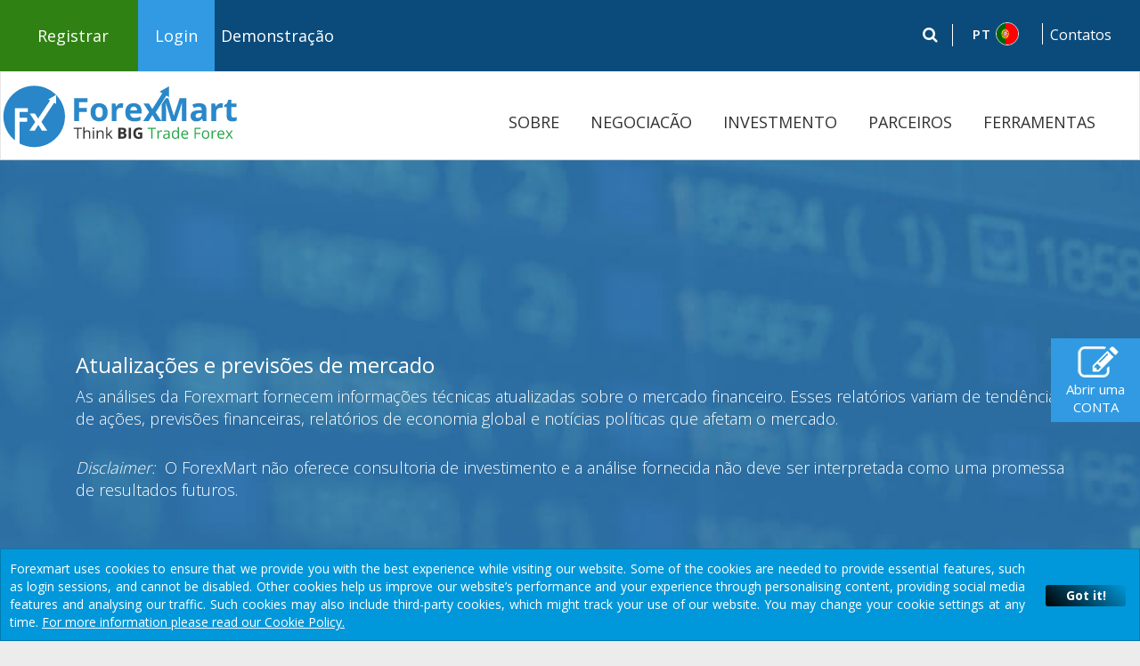

--- FILE ---
content_type: text/css
request_url: https://forexmart.com/assets/css/meet-offline.css
body_size: 724
content:

.exhibitions-container {
	margin:30px 0;
}

.exhibitions-container h1 , .other-exhibitions-container h1 {

	display:block;
	margin-bottom:0;
	color:#337AB7;
}

.exhibitions-container span , .other-exhibitions-col span , .events-right-container ul li span ,
.child-column-right-exhibition span {
	color: #979797;
}

.exhibitions-container p {
	margin:10px 0;
	line-height:25px;
	text-align:justify;
}

.exhibitions-container img {
	padding:7px;
	border:1px solid #eaeaea;
	margin:10px 0;
}

.events-right-container {
	border:1px solid #eaeaea;
	width:90%;
	margin:30px auto;
}

.events-right-container h1 {
	background:#f1f1f1;
	font-size:17px;
	font-family:Georgia, 'Times New Roman', serif;
	color:#777;
	padding:10px 5px;
	margin:0;
}

.events-right-container .events-right-list {
	padding:0;
	margin-bottom:0;
}

.events-right-container .events-right-list li {
	list-style-type:none;
	display:block;
	width:100%;
	padding:10px;
	border-bottom:1px solid #eaeaea;
}

.events-right-container .events-right-list li:last-child {
	border-bottom:0;
}

.events-right-container .events-right-list li a {
	display:block;
	font-size:15px;
}

.max-events-pagination ul {
	padding-top:20px!important;
}

.events-pagination ul {
	padding:0;
	display:table;
	margin:10px auto!important;
}

/*----- V2 -----*/

.child-column-exhibition {
	width:100%;
	border:1px solid #eaeaea;
	margin:20px 0;
	padding:10px;
	display:table;
}

.child-column-exhibition:nth-child(even) {
	background:#fff;
}

.child-column-exhibition:nth-child(odd) {
	background:#f4f4f4;
}


.child-column-left-exhibition {
	padding-left:0!important;
}

.child-column-left-exhibition img {
	height:150px;
	padding:5px;
	background:#fff;
	border:1px solid #eaeaea;
}

.child-column-right-exhibition a {
	display:block;
}

.child-column-right-exhibition span {
	font-size:13px;
}

.child-column-right-exhibition p {
	text-align:justify;
}
#owl-demo .item{margin: 3px;height: 140px!important;}
#owl-demo .item img{display: block;width: 100%;height: auto;margin:0 auto;margin-top: 80px;}
.demo{margin-top: 0px !important}
.cover{width:100%;}
.fx-watermark {vertical-align: middle;width: 40%;height: auto;display: block;position: absolute;bottom: 0;right: 0; padding: 20px 40px;}
.nav-fix
{
    position: fixed;
    top: 0;
    z-index: 9999;
    width: 100%;
    transition: all ease 0.3s;
}
#owl-demo .item{
    margin: 3px;
    height: 140px!important;
}
#owl-demo .item img{
    display: block;
    width: 100%;
    height: auto;
    margin:0 auto;
    margin-top: 80px;
}
.demo{margin-top: 0px !important}
.cover{
    width:100%;
}
.pagination a{
    padding:10px;
    background: #fff;
    border: 1px solid #359ba9;
    color:#337ab7;;
    font-weight:bold;
}
.pagination strong {
    font-weight: bold;
    padding: 10px;
    background: #337ab7;
    color: #fff;
    border: 1px solid #359ba9;
} 

--- FILE ---
content_type: image/svg+xml
request_url: https://forexmart.com/assets/images/forexmart-logo.svg
body_size: 5993
content:
<?xml version="1.0" encoding="UTF-8"?>
<svg xmlns="http://www.w3.org/2000/svg" xmlns:xlink="http://www.w3.org/1999/xlink" width="128pt" height="40pt" viewBox="0 0 128 40" version="1.1">
<g id="surface1">
<path style=" stroke:none;fill-rule:evenodd;fill:rgb(20%,20%,20%);fill-opacity:1;" d="M 39.210938 27.132812 L 41.066406 27.132812 L 41.066406 32.40625 L 41.746094 32.40625 L 41.746094 27.132812 L 43.601562 27.132812 L 43.601562 26.527344 L 39.210938 26.527344 Z M 39.210938 27.132812 "/>
<path style=" stroke:none;fill-rule:evenodd;fill:rgb(20%,20%,20%);fill-opacity:1;" d="M 46.4375 27.925781 C 46.128906 27.925781 45.851562 27.988281 45.609375 28.109375 C 45.371094 28.230469 45.183594 28.398438 45.054688 28.609375 L 45.011719 28.609375 C 45.035156 28.460938 45.042969 28.269531 45.042969 28.042969 L 45.042969 26.148438 L 44.378906 26.148438 L 44.378906 32.40625 L 45.042969 32.40625 L 45.042969 30.101562 C 45.042969 29.527344 45.152344 29.113281 45.363281 28.863281 C 45.574219 28.613281 45.910156 28.484375 46.375 28.484375 C 46.722656 28.484375 46.976562 28.574219 47.140625 28.75 C 47.300781 28.929688 47.382812 29.195312 47.382812 29.554688 L 47.382812 32.40625 L 48.046875 32.40625 L 48.046875 29.53125 C 48.046875 28.972656 47.914062 28.566406 47.644531 28.308594 C 47.378906 28.054688 46.976562 27.925781 46.4375 27.925781 Z M 46.4375 27.925781 "/>
<path style=" stroke:none;fill-rule:evenodd;fill:rgb(20%,20%,20%);fill-opacity:1;" d="M 49.75 26.363281 C 49.636719 26.363281 49.542969 26.398438 49.46875 26.46875 C 49.394531 26.539062 49.355469 26.652344 49.355469 26.804688 C 49.355469 26.953125 49.394531 27.066406 49.46875 27.140625 C 49.542969 27.214844 49.636719 27.25 49.75 27.25 C 49.855469 27.25 49.949219 27.214844 50.027344 27.140625 C 50.101562 27.066406 50.140625 26.953125 50.140625 26.804688 C 50.140625 26.652344 50.101562 26.542969 50.027344 26.46875 C 49.949219 26.398438 49.855469 26.363281 49.75 26.363281 Z M 49.75 26.363281 "/>
<path style=" stroke:none;fill-rule:evenodd;fill:rgb(20%,20%,20%);fill-opacity:1;" d="M 49.414062 28 L 50.078125 28 L 50.078125 32.40625 L 49.414062 32.40625 Z M 49.414062 28 "/>
<path style=" stroke:none;fill-rule:evenodd;fill:rgb(20%,20%,20%);fill-opacity:1;" d="M 53.5625 27.917969 C 53.261719 27.917969 52.988281 27.976562 52.742188 28.097656 C 52.496094 28.214844 52.304688 28.382812 52.167969 28.601562 L 52.136719 28.601562 L 52.027344 28 L 51.488281 28 L 51.488281 32.40625 L 52.152344 32.40625 L 52.152344 30.09375 C 52.152344 29.519531 52.257812 29.109375 52.472656 28.859375 C 52.6875 28.609375 53.023438 28.484375 53.480469 28.484375 C 53.828125 28.484375 54.082031 28.574219 54.246094 28.75 C 54.410156 28.929688 54.492188 29.195312 54.492188 29.554688 L 54.492188 32.40625 L 55.15625 32.40625 L 55.15625 29.53125 C 55.15625 28.96875 55.023438 28.558594 54.753906 28.300781 C 54.488281 28.046875 54.089844 27.917969 53.5625 27.917969 Z M 53.5625 27.917969 "/>
<path style=" stroke:none;fill-rule:evenodd;fill:rgb(20%,20%,20%);fill-opacity:1;" d="M 59.90625 28 L 59.117188 28 L 57.703125 29.507812 C 57.46875 29.773438 57.292969 29.988281 57.175781 30.148438 L 57.144531 30.148438 C 57.167969 29.839844 57.175781 29.613281 57.175781 29.464844 L 57.175781 26.148438 L 56.519531 26.148438 L 56.519531 32.40625 L 57.175781 32.40625 L 57.175781 30.757812 L 57.679688 30.324219 L 59.226562 32.40625 L 60.03125 32.40625 L 58.128906 29.878906 Z M 59.90625 28 "/>
<path style=" stroke:none;fill-rule:evenodd;fill:rgb(20%,20%,20%);fill-opacity:1;" d="M 66.277344 29.324219 L 66.277344 29.285156 C 66.550781 29.238281 66.769531 29.105469 66.933594 28.878906 C 67.097656 28.65625 67.179688 28.363281 67.179688 28.015625 C 67.179688 27.496094 66.992188 27.117188 66.617188 26.882812 C 66.242188 26.644531 65.640625 26.527344 64.808594 26.527344 L 62.988281 26.527344 L 62.988281 32.40625 L 65.175781 32.40625 C 65.839844 32.40625 66.363281 32.257812 66.75 31.957031 C 67.132812 31.65625 67.324219 31.238281 67.324219 30.703125 C 67.324219 30.324219 67.246094 30.019531 67.082031 29.792969 C 66.917969 29.566406 66.648438 29.410156 66.277344 29.324219 Z M 64.226562 27.546875 L 64.878906 27.546875 C 65.234375 27.546875 65.496094 27.597656 65.660156 27.695312 C 65.824219 27.792969 65.902344 27.953125 65.902344 28.179688 C 65.902344 28.421875 65.828125 28.59375 65.679688 28.699219 C 65.527344 28.804688 65.285156 28.855469 64.949219 28.855469 L 64.226562 28.855469 C 64.226562 28.855469 64.226562 27.546875 64.226562 27.546875 Z M 65.792969 31.183594 C 65.632812 31.3125 65.378906 31.378906 65.035156 31.378906 L 64.230469 31.378906 L 64.230469 29.84375 L 64.996094 29.847656 C 65.691406 29.847656 66.039062 30.089844 66.039062 30.578125 C 66.039062 30.847656 65.957031 31.050781 65.792969 31.183594 Z M 65.792969 31.183594 "/>
<path style=" stroke:none;fill-rule:evenodd;fill:rgb(20%,20%,20%);fill-opacity:1;" d="M 68.496094 26.527344 L 69.738281 26.527344 L 69.738281 32.40625 L 68.496094 32.40625 Z M 68.496094 26.527344 "/>
<path style=" stroke:none;fill-rule:evenodd;fill:rgb(20%,20%,20%);fill-opacity:1;" d="M 73.433594 30.144531 L 74.542969 30.144531 L 74.542969 31.371094 C 74.277344 31.425781 74.011719 31.453125 73.753906 31.453125 C 73.257812 31.453125 72.878906 31.28125 72.621094 30.945312 C 72.359375 30.609375 72.230469 30.121094 72.230469 29.484375 C 72.230469 28.871094 72.390625 28.386719 72.714844 28.023438 C 73.039062 27.660156 73.46875 27.480469 74.003906 27.480469 C 74.464844 27.480469 74.910156 27.585938 75.335938 27.800781 L 75.75 26.804688 C 75.191406 26.5625 74.613281 26.441406 74.011719 26.441406 C 73.054688 26.441406 72.304688 26.707031 71.761719 27.238281 C 71.222656 27.769531 70.953125 28.507812 70.953125 29.457031 C 70.953125 30.433594 71.183594 31.183594 71.652344 31.707031 C 72.117188 32.226562 72.792969 32.488281 73.675781 32.488281 C 74.023438 32.488281 74.363281 32.464844 74.695312 32.414062 C 75.023438 32.363281 75.378906 32.277344 75.753906 32.15625 L 75.753906 29.105469 L 73.433594 29.105469 C 73.433594 29.105469 73.433594 30.144531 73.433594 30.144531 Z M 73.433594 30.144531 "/>
<path style=" stroke:none;fill-rule:evenodd;fill:rgb(15.686275%,65.098039%,29.019608%);fill-opacity:1;" d="M 78.613281 27.132812 L 80.46875 27.132812 L 80.46875 32.40625 L 81.148438 32.40625 L 81.148438 27.132812 L 83.003906 27.132812 L 83.003906 26.527344 L 78.613281 26.527344 Z M 78.613281 27.132812 "/>
<path style=" stroke:none;fill-rule:evenodd;fill:rgb(15.686275%,65.098039%,29.019608%);fill-opacity:1;" d="M 85.027344 28.152344 C 84.800781 28.308594 84.601562 28.53125 84.441406 28.816406 L 84.40625 28.816406 L 84.332031 28 L 83.785156 28 L 83.785156 32.410156 L 84.449219 32.410156 L 84.449219 30.042969 C 84.449219 29.609375 84.574219 29.25 84.828125 28.960938 C 85.078125 28.671875 85.382812 28.527344 85.738281 28.527344 C 85.878906 28.527344 86.039062 28.546875 86.21875 28.585938 L 86.3125 27.964844 C 86.15625 27.933594 85.980469 27.917969 85.789062 27.917969 C 85.511719 27.917969 85.257812 27.996094 85.027344 28.152344 Z M 85.027344 28.152344 "/>
<path style=" stroke:none;fill-rule:evenodd;fill:rgb(15.686275%,65.098039%,29.019608%);fill-opacity:1;" d="M 88.78125 27.925781 C 88.523438 27.925781 88.265625 27.960938 88.007812 28.027344 C 87.75 28.09375 87.515625 28.1875 87.296875 28.304688 L 87.5 28.816406 C 87.960938 28.589844 88.375 28.476562 88.742188 28.476562 C 89.066406 28.476562 89.304688 28.5625 89.453125 28.722656 C 89.601562 28.890625 89.675781 29.144531 89.675781 29.492188 L 89.675781 29.765625 L 88.929688 29.789062 C 87.511719 29.832031 86.800781 30.300781 86.800781 31.191406 C 86.800781 31.605469 86.925781 31.925781 87.171875 32.152344 C 87.417969 32.375 87.761719 32.488281 88.195312 32.488281 C 88.519531 32.488281 88.792969 32.441406 89.011719 32.34375 C 89.226562 32.242188 89.445312 32.058594 89.664062 31.78125 L 89.695312 31.78125 L 89.828125 32.410156 L 90.320312 32.410156 L 90.320312 29.398438 C 90.320312 28.882812 90.195312 28.511719 89.945312 28.277344 C 89.691406 28.042969 89.304688 27.925781 88.78125 27.925781 Z M 89.300781 31.59375 C 89.066406 31.824219 88.742188 31.9375 88.328125 31.9375 C 88.066406 31.9375 87.863281 31.875 87.71875 31.75 C 87.574219 31.621094 87.5 31.441406 87.5 31.195312 C 87.5 30.890625 87.617188 30.660156 87.847656 30.515625 C 88.082031 30.367188 88.464844 30.285156 88.992188 30.269531 L 89.65625 30.238281 L 89.65625 30.636719 C 89.65625 31.046875 89.539062 31.367188 89.300781 31.59375 Z M 89.300781 31.59375 "/>
<path style=" stroke:none;fill-rule:evenodd;fill:rgb(15.686275%,65.098039%,29.019608%);fill-opacity:1;" d="M 94.640625 27.941406 L 94.65625 28.25 L 94.6875 28.570312 L 94.632812 28.570312 C 94.316406 28.136719 93.859375 27.917969 93.261719 27.917969 C 92.691406 27.917969 92.246094 28.117188 91.925781 28.523438 C 91.605469 28.921875 91.445312 29.488281 91.445312 30.214844 C 91.445312 30.941406 91.605469 31.503906 91.925781 31.898438 C 92.246094 32.292969 92.691406 32.488281 93.265625 32.488281 C 93.875 32.488281 94.332031 32.265625 94.640625 31.816406 L 94.675781 31.816406 L 94.765625 32.40625 L 95.304688 32.40625 L 95.304688 26.148438 L 94.640625 26.148438 Z M 94.644531 30.355469 C 94.644531 30.910156 94.539062 31.308594 94.335938 31.558594 C 94.132812 31.804688 93.800781 31.929688 93.347656 31.929688 C 92.949219 31.929688 92.648438 31.785156 92.445312 31.496094 C 92.238281 31.210938 92.136719 30.785156 92.136719 30.222656 C 92.136719 29.667969 92.238281 29.238281 92.445312 28.933594 C 92.652344 28.628906 92.949219 28.476562 93.339844 28.476562 C 93.792969 28.476562 94.125 28.609375 94.332031 28.878906 C 94.539062 29.144531 94.644531 29.589844 94.644531 30.214844 C 94.644531 30.214844 94.644531 30.355469 94.644531 30.355469 Z M 94.644531 30.355469 "/>
<path style=" stroke:none;fill-rule:evenodd;fill:rgb(15.686275%,65.098039%,29.019608%);fill-opacity:1;" d="M 98.398438 27.917969 C 97.808594 27.917969 97.34375 28.128906 96.996094 28.542969 C 96.648438 28.964844 96.472656 29.527344 96.472656 30.238281 C 96.472656 30.945312 96.660156 31.496094 97.035156 31.894531 C 97.410156 32.289062 97.921875 32.488281 98.570312 32.488281 C 98.867188 32.488281 99.121094 32.464844 99.328125 32.421875 C 99.539062 32.378906 99.757812 32.304688 99.996094 32.199219 L 99.996094 31.605469 C 99.535156 31.804688 99.066406 31.902344 98.59375 31.902344 C 98.144531 31.902344 97.796875 31.769531 97.550781 31.5 C 97.304688 31.234375 97.175781 30.839844 97.160156 30.324219 L 100.183594 30.324219 L 100.183594 29.898438 C 100.183594 29.304688 100.027344 28.824219 99.703125 28.460938 C 99.382812 28.097656 98.945312 27.917969 98.398438 27.917969 Z M 97.175781 29.785156 C 97.214844 29.375 97.335938 29.054688 97.546875 28.824219 C 97.757812 28.59375 98.039062 28.476562 98.390625 28.476562 C 98.738281 28.476562 99.003906 28.589844 99.191406 28.816406 C 99.375 29.039062 99.472656 29.363281 99.472656 29.785156 C 99.472656 29.785156 97.175781 29.785156 97.175781 29.785156 Z M 97.175781 29.785156 "/>
<path style=" stroke:none;fill-rule:evenodd;fill:rgb(15.686275%,65.098039%,29.019608%);fill-opacity:1;" d="M 103.546875 32.40625 L 104.226562 32.40625 L 104.226562 29.890625 L 106.65625 29.890625 L 106.65625 29.285156 L 104.226562 29.285156 L 104.226562 27.132812 L 106.8125 27.132812 L 106.8125 26.527344 L 103.546875 26.527344 Z M 103.546875 32.40625 "/>
<path style=" stroke:none;fill-rule:evenodd;fill:rgb(15.686275%,65.098039%,29.019608%);fill-opacity:1;" d="M 109.460938 27.917969 C 108.824219 27.917969 108.328125 28.121094 107.972656 28.519531 C 107.613281 28.917969 107.433594 29.480469 107.433594 30.199219 C 107.433594 30.664062 107.519531 31.070312 107.683594 31.414062 C 107.851562 31.757812 108.082031 32.023438 108.386719 32.207031 C 108.691406 32.394531 109.042969 32.488281 109.433594 32.488281 C 110.066406 32.488281 110.566406 32.285156 110.925781 31.882812 C 111.285156 31.480469 111.464844 30.917969 111.464844 30.199219 C 111.464844 29.5 111.285156 28.945312 110.925781 28.535156 C 110.5625 28.125 110.074219 27.917969 109.460938 27.917969 Z M 110.441406 31.488281 C 110.214844 31.78125 109.882812 31.929688 109.449219 31.929688 C 109.015625 31.929688 108.683594 31.78125 108.460938 31.488281 C 108.234375 31.191406 108.121094 30.761719 108.121094 30.199219 C 108.121094 29.632812 108.234375 29.203125 108.457031 28.917969 C 108.675781 28.628906 109.007812 28.484375 109.441406 28.484375 C 109.882812 28.484375 110.214844 28.632812 110.441406 28.921875 C 110.664062 29.214844 110.777344 29.640625 110.777344 30.199219 C 110.777344 30.765625 110.664062 31.195312 110.441406 31.488281 Z M 110.441406 31.488281 "/>
<path style=" stroke:none;fill-rule:evenodd;fill:rgb(15.686275%,65.098039%,29.019608%);fill-opacity:1;" d="M 113.878906 28.152344 C 113.648438 28.308594 113.449219 28.53125 113.289062 28.816406 L 113.257812 28.816406 L 113.179688 28 L 112.632812 28 L 112.632812 32.410156 L 113.296875 32.410156 L 113.296875 30.042969 C 113.296875 29.609375 113.421875 29.25 113.675781 28.960938 C 113.925781 28.671875 114.230469 28.527344 114.585938 28.527344 C 114.722656 28.527344 114.886719 28.546875 115.066406 28.585938 L 115.160156 27.964844 C 115.003906 27.933594 114.828125 27.917969 114.636719 27.917969 C 114.359375 27.917969 114.105469 27.996094 113.878906 28.152344 Z M 113.878906 28.152344 "/>
<path style=" stroke:none;fill-rule:evenodd;fill:rgb(15.686275%,65.098039%,29.019608%);fill-opacity:1;" d="M 117.660156 27.917969 C 117.074219 27.917969 116.605469 28.128906 116.257812 28.542969 C 115.910156 28.964844 115.734375 29.527344 115.734375 30.238281 C 115.734375 30.945312 115.921875 31.496094 116.296875 31.894531 C 116.671875 32.289062 117.183594 32.488281 117.832031 32.488281 C 118.128906 32.488281 118.382812 32.464844 118.589844 32.421875 C 118.800781 32.378906 119.023438 32.304688 119.257812 32.199219 L 119.257812 31.605469 C 118.796875 31.804688 118.328125 31.902344 117.855469 31.902344 C 117.40625 31.902344 117.0625 31.769531 116.816406 31.5 C 116.566406 31.234375 116.4375 30.839844 116.425781 30.324219 L 119.449219 30.324219 L 119.449219 29.898438 C 119.449219 29.304688 119.289062 28.824219 118.96875 28.460938 C 118.644531 28.101562 118.210938 27.917969 117.660156 27.917969 Z M 116.441406 29.785156 C 116.476562 29.375 116.601562 29.054688 116.808594 28.824219 C 117.019531 28.59375 117.300781 28.476562 117.652344 28.476562 C 118 28.476562 118.265625 28.589844 118.453125 28.816406 C 118.640625 29.039062 118.734375 29.363281 118.734375 29.785156 C 118.734375 29.785156 116.441406 29.785156 116.441406 29.785156 Z M 116.441406 29.785156 "/>
<path style=" stroke:none;fill-rule:evenodd;fill:rgb(15.686275%,65.098039%,29.019608%);fill-opacity:1;" d="M 123.925781 28 L 123.179688 28 L 122.023438 29.6875 L 120.867188 28 L 120.109375 28 L 121.636719 30.152344 L 120.03125 32.40625 L 120.785156 32.40625 L 122.027344 30.621094 L 123.253906 32.40625 L 124.007812 32.40625 L 122.402344 30.152344 Z M 123.925781 28 "/>
<path style=" stroke:none;fill-rule:evenodd;fill:rgb(16.470588%,53.333333%,78.823529%);fill-opacity:1;" d="M 42.070312 18.074219 L 46.246094 18.074219 L 46.246094 15.933594 L 42.070312 15.933594 L 42.070312 12.742188 L 46.558594 12.742188 L 46.558594 10.59375 L 39.5 10.59375 L 39.5 22.964844 L 42.070312 22.964844 Z M 42.070312 18.074219 "/>
<path style=" stroke:none;fill-rule:evenodd;fill:rgb(16.470588%,53.333333%,78.823529%);fill-opacity:1;" d="M 56.765625 15.621094 C 56.394531 14.882812 55.863281 14.316406 55.171875 13.917969 C 54.484375 13.523438 53.683594 13.328125 52.78125 13.328125 C 51.328125 13.328125 50.199219 13.757812 49.394531 14.613281 C 48.59375 15.46875 48.191406 16.671875 48.191406 18.21875 C 48.191406 19.210938 48.378906 20.078125 48.746094 20.824219 C 49.117188 21.570312 49.648438 22.140625 50.339844 22.535156 C 51.03125 22.933594 51.828125 23.132812 52.730469 23.132812 C 54.171875 23.132812 55.300781 22.699219 56.105469 21.832031 C 56.914062 20.960938 57.320312 19.757812 57.320312 18.21875 C 57.320312 17.226562 57.132812 16.359375 56.765625 15.621094 Z M 54.242188 20.347656 C 53.941406 20.820312 53.449219 21.0625 52.761719 21.0625 C 52.074219 21.0625 51.574219 20.820312 51.269531 20.339844 C 50.964844 19.863281 50.808594 19.152344 50.808594 18.214844 C 50.808594 17.277344 50.960938 16.570312 51.265625 16.105469 C 51.566406 15.640625 52.0625 15.410156 52.746094 15.410156 C 53.4375 15.410156 53.933594 15.644531 54.238281 16.113281 C 54.539062 16.578125 54.691406 17.28125 54.691406 18.21875 C 54.691406 19.160156 54.542969 19.871094 54.242188 20.347656 Z M 54.242188 20.347656 "/>
<path style=" stroke:none;fill-rule:evenodd;fill:rgb(16.470588%,53.333333%,78.823529%);fill-opacity:1;" d="M 65.371094 15.824219 L 65.566406 13.402344 C 65.332031 13.351562 65.042969 13.328125 64.695312 13.328125 C 64.113281 13.328125 63.574219 13.488281 63.074219 13.8125 C 62.578125 14.136719 62.183594 14.566406 61.894531 15.097656 L 61.765625 15.097656 L 61.386719 13.503906 L 59.441406 13.503906 L 59.441406 22.964844 L 62.011719 22.964844 L 62.011719 18.152344 C 62.011719 17.386719 62.238281 16.796875 62.695312 16.371094 C 63.15625 15.949219 63.792969 15.738281 64.613281 15.738281 C 64.910156 15.738281 65.164062 15.769531 65.371094 15.824219 Z M 65.371094 15.824219 "/>
<path style=" stroke:none;fill-rule:evenodd;fill:rgb(16.470588%,53.333333%,78.823529%);fill-opacity:1;" d="M 73.402344 22.96875 C 73.914062 22.859375 74.394531 22.691406 74.84375 22.464844 L 74.84375 20.46875 C 74.292969 20.726562 73.765625 20.917969 73.261719 21.035156 C 72.757812 21.152344 72.21875 21.214844 71.652344 21.214844 C 70.921875 21.214844 70.355469 21.007812 69.953125 20.59375 C 69.546875 20.183594 69.332031 19.609375 69.304688 18.878906 L 75.375 18.878906 L 75.375 17.625 C 75.375 16.285156 75.007812 15.230469 74.265625 14.46875 C 73.523438 13.707031 72.488281 13.328125 71.15625 13.328125 C 69.761719 13.328125 68.671875 13.761719 67.882812 14.625 C 67.097656 15.492188 66.699219 16.71875 66.699219 18.300781 C 66.699219 19.839844 67.128906 21.03125 67.980469 21.875 C 68.832031 22.714844 70.019531 23.132812 71.535156 23.132812 C 72.269531 23.132812 72.890625 23.082031 73.402344 22.96875 Z M 69.890625 15.683594 C 70.203125 15.335938 70.628906 15.164062 71.171875 15.164062 C 71.71875 15.164062 72.148438 15.335938 72.46875 15.683594 C 72.789062 16.03125 72.953125 16.523438 72.964844 17.160156 L 69.363281 17.160156 C 69.40625 16.523438 69.582031 16.03125 69.890625 15.683594 Z M 69.890625 15.683594 "/>
<path style=" stroke:none;fill-rule:evenodd;fill:rgb(16.470588%,53.333333%,78.823529%);fill-opacity:1;" d="M 82.882812 18.265625 L 88.558594 9.246094 L 89.992188 10.085938 L 90.003906 4.238281 L 84.960938 7.152344 L 86.402344 7.992188 L 81.066406 16.460938 L 79.273438 13.503906 L 76.359375 13.503906 L 79.390625 18.132812 L 76.199219 22.964844 L 79.113281 22.964844 L 81.101562 19.726562 L 83.078125 22.964844 L 86 22.964844 Z M 82.882812 18.265625 "/>
<path style=" stroke:none;fill-rule:evenodd;fill:rgb(16.470588%,53.333333%,78.823529%);fill-opacity:1;" d="M 107.589844 21.683594 L 108.085938 22.96875 L 109.882812 22.96875 L 109.882812 16.664062 C 109.882812 15.539062 109.539062 14.695312 108.871094 14.140625 C 108.195312 13.589844 107.226562 13.316406 105.964844 13.316406 C 104.644531 13.316406 103.445312 13.601562 102.363281 14.167969 L 103.210938 15.910156 C 104.226562 15.457031 105.113281 15.226562 105.863281 15.226562 C 106.839844 15.226562 107.328125 15.707031 107.328125 16.664062 L 107.328125 17.078125 L 105.699219 17.128906 C 104.289062 17.179688 103.238281 17.445312 102.535156 17.917969 C 101.835938 18.398438 101.484375 19.136719 101.484375 20.144531 C 101.484375 21.097656 101.746094 21.839844 102.265625 22.359375 C 102.78125 22.875 103.496094 23.136719 104.398438 23.136719 C 105.132812 23.136719 105.730469 23.03125 106.191406 22.820312 C 106.648438 22.609375 107.09375 22.226562 107.523438 21.683594 C 107.523438 21.683594 107.589844 21.683594 107.589844 21.683594 Z M 107.328125 19.367188 C 107.328125 19.933594 107.152344 20.390625 106.792969 20.734375 C 106.441406 21.078125 105.964844 21.25 105.367188 21.25 C 104.539062 21.25 104.121094 20.886719 104.121094 20.164062 C 104.121094 19.652344 104.304688 19.277344 104.671875 19.027344 C 105.039062 18.777344 105.589844 18.644531 106.339844 18.621094 L 107.328125 18.582031 C 107.328125 18.582031 107.328125 19.367188 107.328125 19.367188 Z M 107.328125 19.367188 "/>
<path style=" stroke:none;fill-rule:evenodd;fill:rgb(16.470588%,53.333333%,78.823529%);fill-opacity:1;" d="M 115.09375 18.15625 C 115.09375 17.394531 115.320312 16.800781 115.785156 16.378906 C 116.238281 15.957031 116.875 15.742188 117.699219 15.742188 C 117.996094 15.742188 118.246094 15.769531 118.453125 15.828125 L 118.648438 13.40625 C 118.417969 13.355469 118.128906 13.332031 117.78125 13.332031 C 117.199219 13.332031 116.660156 13.492188 116.160156 13.816406 C 115.660156 14.140625 115.269531 14.570312 114.976562 15.101562 L 114.847656 15.101562 L 114.472656 13.507812 L 112.527344 13.507812 L 112.527344 22.96875 L 115.09375 22.96875 Z M 115.09375 18.15625 "/>
<path style=" stroke:none;fill-rule:evenodd;fill:rgb(16.470588%,53.333333%,78.823529%);fill-opacity:1;" d="M 124.324219 21.082031 C 123.988281 21.082031 123.71875 20.996094 123.511719 20.820312 C 123.304688 20.644531 123.203125 20.375 123.203125 20.007812 L 123.203125 15.449219 L 125.839844 15.449219 L 125.839844 13.507812 L 123.203125 13.507812 L 123.203125 11.496094 L 121.5625 11.496094 L 120.820312 13.492188 L 119.40625 14.355469 L 119.40625 15.449219 L 120.632812 15.449219 L 120.632812 20.007812 C 120.632812 21.050781 120.867188 21.832031 121.335938 22.355469 C 121.808594 22.875 122.554688 23.136719 123.582031 23.136719 C 124.515625 23.136719 125.300781 22.992188 125.941406 22.707031 L 125.941406 20.785156 C 125.3125 20.984375 124.773438 21.082031 124.324219 21.082031 Z M 124.324219 21.082031 "/>
<path style=" stroke:none;fill-rule:evenodd;fill:rgb(16.470588%,53.333333%,78.823529%);fill-opacity:1;" d="M 96.828125 13.28125 L 96.902344 13.28125 C 96.835938 14.835938 96.800781 15.792969 96.789062 16.15625 C 96.78125 16.515625 96.777344 16.835938 96.777344 17.113281 L 96.777344 22.96875 L 99.210938 22.96875 L 99.210938 10.597656 L 95.660156 10.597656 L 92.570312 20.058594 L 92.519531 20.058594 L 89.605469 10.597656 L 88.28125 10.597656 L 86.050781 13.976562 L 86.050781 22.96875 L 88.382812 22.96875 L 88.382812 17.214844 C 88.382812 16.554688 88.328125 15.238281 88.226562 13.265625 L 88.300781 13.265625 L 91.261719 22.96875 L 93.652344 22.96875 Z M 96.828125 13.28125 "/>
<path style=" stroke:none;fill-rule:evenodd;fill:rgb(16.078431%,52.54902%,78.431373%);fill-opacity:1;" d="M 29.863281 13.710938 L 28.835938 13.113281 L 22.035156 23.394531 L 25.140625 28.070312 L 22.308594 28.070312 L 20.398438 24.941406 L 18.472656 28.070312 L 15.652344 28.070312 L 18.742188 23.394531 L 15.808594 18.917969 L 18.628906 18.917969 L 20.253906 21.601562 L 26.675781 11.855469 L 25.707031 11.289062 L 29.859375 8.890625 C 26.882812 5.863281 22.757812 3.984375 18.1875 3.984375 C 9.128906 3.984375 1.789062 11.363281 1.789062 20.460938 C 1.789062 25.667969 4.195312 30.300781 7.945312 33.324219 L 7.945312 15.992188 L 14.8125 15.992188 L 14.8125 18.082031 L 10.445312 18.082031 L 10.445312 21.1875 L 14.507812 21.1875 L 14.507812 23.273438 L 10.445312 23.273438 L 10.445312 34.988281 C 12.75 36.226562 15.386719 36.9375 18.1875 36.9375 C 27.246094 36.9375 34.585938 29.558594 34.585938 20.460938 C 34.585938 15.957031 32.789062 11.878906 29.867188 8.90625 Z M 29.863281 13.710938 "/>
</g>
</svg>
